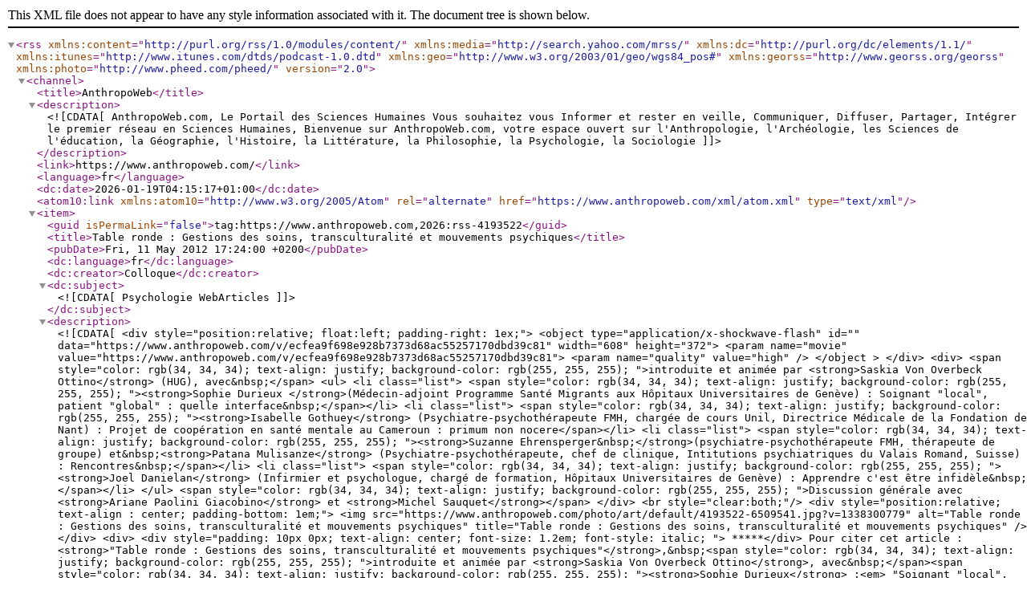

--- FILE ---
content_type: text/xml; charset=UTF-8
request_url: https://www.anthropoweb.com/xml/syndication.rss?t=Organisation
body_size: 2219
content:
<?xml version="1.0" encoding="UTF-8"?>
<rss version="2.0" xmlns:content="http://purl.org/rss/1.0/modules/content/"  xmlns:media="http://search.yahoo.com/mrss/" xmlns:dc="http://purl.org/dc/elements/1.1/" xmlns:itunes="http://www.itunes.com/dtds/podcast-1.0.dtd" xmlns:geo="http://www.w3.org/2003/01/geo/wgs84_pos#" xmlns:georss="http://www.georss.org/georss" xmlns:photo="http://www.pheed.com/pheed/">
 <channel>
  <title>AnthropoWeb</title>
  <description><![CDATA[AnthropoWeb.com, Le Portail des Sciences Humaines
Vous souhaitez vous Informer et rester en veille, Communiquer, Diffuser, Partager, Intégrer le premier réseau en Sciences Humaines, Bienvenue sur AnthropoWeb.com, votre espace ouvert sur l'Anthropologie, l'Archéologie, les Sciences de l'éducation, la Géographie, l'Histoire, la Littérature, la Philosophie, la Psychologie, la Sociologie]]></description>
  <link>https://www.anthropoweb.com/</link>
  <language>fr</language>
  <dc:date>2026-01-19T04:15:17+01:00</dc:date>
  <atom10:link xmlns:atom10="http://www.w3.org/2005/Atom" rel="alternate" href="https://www.anthropoweb.com/xml/atom.xml" type="text/xml" />
  <item>
   <guid isPermaLink="false">tag:https://www.anthropoweb.com,2026:rss-4193522</guid>
   <title>Table ronde : Gestions des soins, transculturalité et mouvements psychiques</title>
   <pubDate>Fri, 11 May 2012 17:24:00 +0200</pubDate>
   <dc:language>fr</dc:language>
   <dc:creator>Colloque</dc:creator>
   <dc:subject><![CDATA[Psychologie WebArticles]]></dc:subject>
   <description>
   <![CDATA[
        <div style="position:relative; float:left; padding-right: 1ex;">
      <object type="application/x-shockwave-flash" id="" data="https://www.anthropoweb.com/v/ecfea9f698e928b7373d68ac55257170dbd39c81" width="608" height="372">
<param name="movie" value="https://www.anthropoweb.com/v/ecfea9f698e928b7373d68ac55257170dbd39c81">
<param name="quality" value="high" />
</object >
     </div>
     <div>
      <span style="color: rgb(34, 34, 34); text-align: justify; background-color: rgb(255, 255, 255); ">introduite et animée par <strong>Saskia Von Overbeck Ottino</strong> (HUG), avec&nbsp;</span>  <ul>  	<li class="list">  		<span style="color: rgb(34, 34, 34); text-align: justify; background-color: rgb(255, 255, 255); "><strong>Sophie Durieux </strong>(Médecin-adjoint Programme Santé Migrants aux Hôpitaux Universitaires de Genève) : Soignant "local", patient "global" : quelle interface&nbsp;</span></li>  	<li class="list">  		<span style="color: rgb(34, 34, 34); text-align: justify; background-color: rgb(255, 255, 255); "><strong>Isabelle Gothuey</strong> (Psychiatre-psychothérapeute FMH, chargée de cours Unil, Directrice Médicale de la Fondation de Nant) : Projet de coopération en santé mentale au Cameroun : primum non nocere</span></li>  	<li class="list">  		<span style="color: rgb(34, 34, 34); text-align: justify; background-color: rgb(255, 255, 255); "><strong>Suzanne Ehrensperger&nbsp;</strong>(psychiatre-psychothérapeute FMH, thérapeute de groupe) et&nbsp;<strong>Patana Mulisanze</strong> (Psychiatre-psychothérapeute, chef de clinique, Intitutions psychiatriques du Valais Romand, Suisse) : Rencontres&nbsp;</span></li>  	<li class="list">  		<span style="color: rgb(34, 34, 34); text-align: justify; background-color: rgb(255, 255, 255); "><strong>Joel Danielan</strong> (Infirmier et psychologue, chargé de formation, Hôpitaux Universitaires de Genève) : Apprendre c'est être infidèle&nbsp;</span></li>  </ul>  <span style="color: rgb(34, 34, 34); text-align: justify; background-color: rgb(255, 255, 255); ">Discussion générale avec <strong>Ariane Paolini Giacobino</strong> et <strong>Michel Sauquet</strong></span>
     </div>
     <br style="clear:both;"/>
     <div style="position:relative; text-align : center; padding-bottom: 1em;">
      <img src="https://www.anthropoweb.com/photo/art/default/4193522-6509541.jpg?v=1338300779" alt="Table ronde : Gestions des soins, transculturalité et mouvements psychiques" title="Table ronde : Gestions des soins, transculturalité et mouvements psychiques" />
     </div>
     <div>
      <div style="padding: 10px 0px; text-align: center; font-size: 1.2em; font-style: italic; ">  	*****</div>  Pour citer cet article : <strong>"Table ronde : Gestions des soins, transculturalité et mouvements psychiques"</strong>,&nbsp;<span style="color: rgb(34, 34, 34); text-align: justify; background-color: rgb(255, 255, 255); ">introduite et animée par <strong>Saskia Von Overbeck Ottino</strong>, avec&nbsp;</span><span style="color: rgb(34, 34, 34); text-align: justify; background-color: rgb(255, 255, 255); "><strong>Sophie Durieux</strong> :<em> "Soignant "local", patient "global" : quelle interface ?"</em>,&nbsp;</span><span style="color: rgb(34, 34, 34); text-align: justify; background-color: rgb(255, 255, 255); "><strong>Isabelle Gothuey </strong>et <strong>Pathana Mulisanze</strong> : <em>"Rencontres"</em>,&nbsp;</span><span style="color: rgb(34, 34, 34); text-align: justify; background-color: rgb(255, 255, 255); "><strong>Joel Danielan</strong> &nbsp;: <em>"Apprendre c'est être infidèle"</em>, d</span><span style="color: rgb(34, 34, 34); text-align: justify; background-color: rgb(255, 255, 255); ">iscussion générale avec <strong>Ariane Paolini Giacobino</strong> et <strong>Michel Sauquet</strong></span>, pour le Colloque <a class="link" href="http://www.anthropoweb.com/Entreprise-organisation-et-cultures-Enjeux-d-identite-de-performance-et-de-reconnaissance_a462.html" target="_blank">Entreprise, organisation et cultures. Enjeux d'identité, de performance et de reconnaissance</a>, dir.&nbsp;<strong>Alain-Max Guénette</strong>, S<strong>askia von Overbeck Ottino</strong>,&nbsp;<strong>Philippe Pierre</strong>, <em>HEG Arc</em>, Neuchâtel, Suisse, 31 mars 2012, &nbsp;<a class="link" href="http://www.anthropoweb.com/Table-ronde-Gestions-des-soins-transculturalite-et-mouvements-psychiques_a474.html">http://www.anthropoweb.com/Table-ronde-Gestions-des-soins-transculturalite-et-mouvements-psychiques_a474.html</a>, ISSN : 2114-821X, Le Portail des sciences humaines,&nbsp;<a class="link" href="http://www.anthropoweb.com" target="_blank">www.anthropoweb.com</a>.
     </div>
     <br style="clear:both;"/>
   ]]>
   </description>
   <photo:imgsrc>https://www.anthropoweb.com/photo/art/imagette/4193522-6509541.jpg</photo:imgsrc>
   <link>https://www.anthropoweb.com/Table-ronde-Gestions-des-soins-transculturalite-et-mouvements-psychiques_a474.html</link>
  </item>

 </channel>
</rss>
